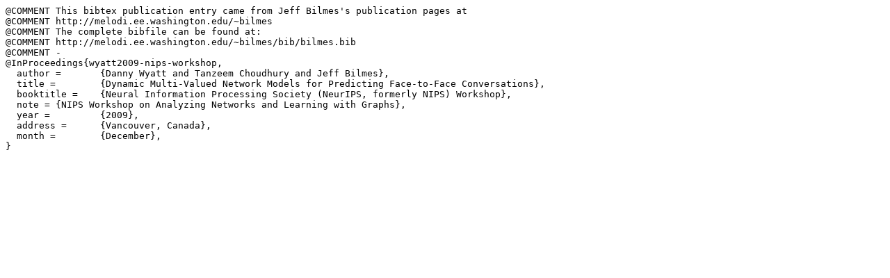

--- FILE ---
content_type: text/plain; charset=UTF-8
request_url: https://people.ece.uw.edu/bilmes/p/pgs/wyatt2009-nips-workshop.bib
body_size: 698
content:
@COMMENT This bibtex publication entry came from Jeff Bilmes's publication pages at
@COMMENT http://melodi.ee.washington.edu/~bilmes
@COMMENT The complete bibfile can be found at:
@COMMENT http://melodi.ee.washington.edu/~bilmes/bib/bilmes.bib
@COMMENT -
@InProceedings{wyatt2009-nips-workshop,
  author = 	 {Danny Wyatt and Tanzeem Choudhury and Jeff Bilmes},
  title = 	 {Dynamic Multi-Valued Network Models for Predicting Face-to-Face Conversations},
  booktitle = 	 {Neural Information Processing Society (NeurIPS, formerly NIPS) Workshop},
  note = {NIPS Workshop on Analyzing Networks and Learning with Graphs},
  year = 	 {2009},
  address = 	 {Vancouver, Canada},
  month = 	 {December},
}
